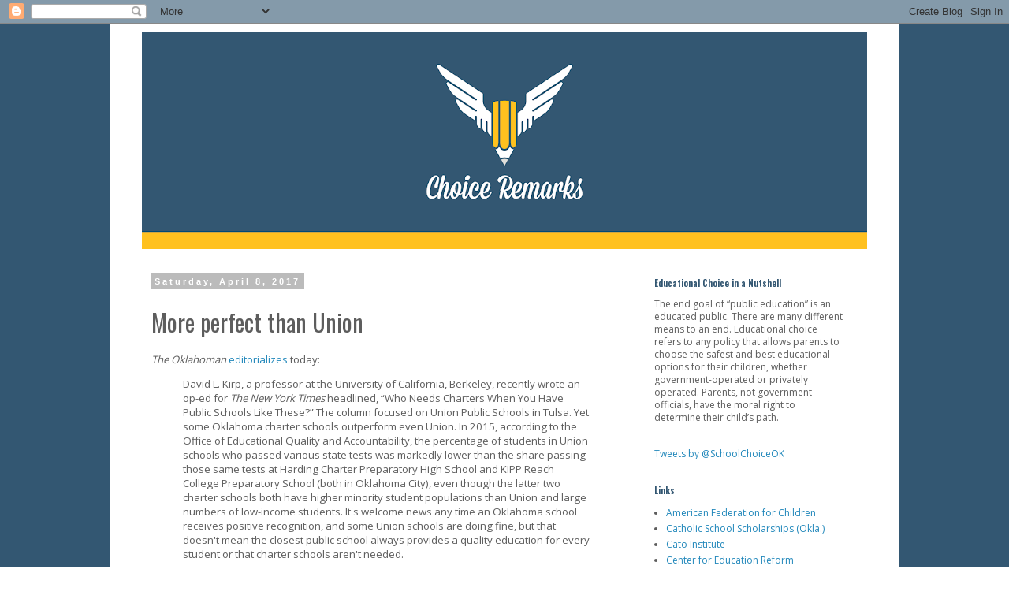

--- FILE ---
content_type: text/plain
request_url: https://www.google-analytics.com/j/collect?v=1&_v=j102&a=306818200&t=pageview&_s=1&dl=http%3A%2F%2Fwww.choiceremarks.com%2F2017%2F04%2Fmore-perfect-than-union.html&ul=en-us%40posix&dt=Choice%20Remarks%3A%20More%20perfect%20than%20Union&sr=1280x720&vp=1280x720&_u=IEBAAEABAAAAACAAI~&jid=641068693&gjid=1266617085&cid=682648707.1768395724&tid=UA-4107645-1&_gid=1992574922.1768395724&_r=1&_slc=1&z=76756680
body_size: -451
content:
2,cG-QFGDS4ZW0J